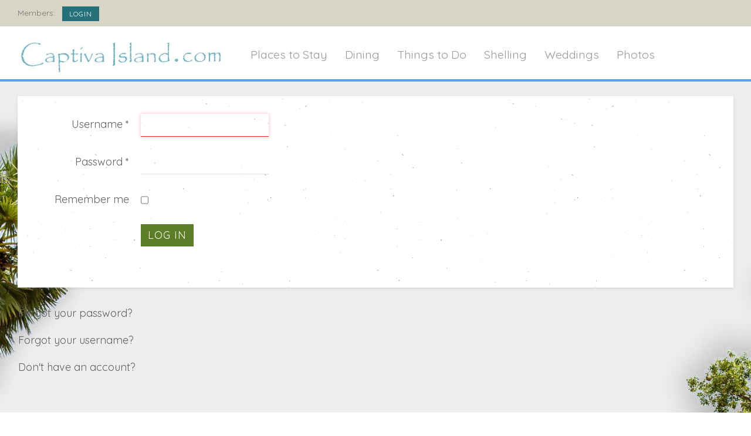

--- FILE ---
content_type: text/html; charset=utf-8
request_url: https://www.captivaisland.com/joomla/login-form?return=aHR0cHM6Ly93d3cuY2FwdGl2YWlzbGFuZC5jb20vdGhpbmdzLXRvLWRvL21hcmluYXM/Y29udHJvbGxlcj1jYXRlZ29yaWVzJnZpZXc9Y2F0ZWdvcmllcyZ0YXNrPWRpc3BsYXljYXRlZ29yaWVz
body_size: 4261
content:
<!DOCTYPE HTML>
<html lang="en-gb" dir="ltr"  data-config='{"twitter":0,"plusone":0,"facebook":0,"style":"organic2"}'>

<head>
<meta http-equiv="X-UA-Compatible" content="IE=edge">
<meta name="viewport" content="width=device-width, initial-scale=1">
<meta charset="utf-8" />
	<base href="https://www.captivaisland.com/joomla/login-form" />
	<title>Login Form | Captiva Island</title>
	<link href="https://www.captivaisland.com/component/search/?return=aHR0cHM6Ly93d3cuY2FwdGl2YWlzbGFuZC5jb20vdGhpbmdzLXRvLWRvL21hcmluYXM/Y29udHJvbGxlcj1jYXRlZ29yaWVzJnZpZXc9Y2F0ZWdvcmllcyZ0YXNrPWRpc3BsYXljYXRlZ29yaWVz&amp;Itemid=664&amp;format=opensearch" rel="search" title="Search Captiva Island" type="application/opensearchdescription+xml" />
	<link href="/templates/yoo_monday/favicon.ico" rel="shortcut icon" type="image/vnd.microsoft.icon" />
	<link href="/plugins/system/jce/css/content.css?aa754b1f19c7df490be4b958cf085e7c" rel="stylesheet" />
	<script type="application/json" class="joomla-script-options new">{"csrf.token":"d2edd616228ce4984c455f037ba75e4d","system.paths":{"root":"","base":""},"system.keepalive":{"interval":300000,"uri":"\/component\/ajax\/?format=json"},"joomla.jtext":{"JLIB_FORM_FIELD_INVALID":"Invalid field:&#160"}}</script>
	<script src="/media/system/js/core.js?acd117fcae549473d59d3b793d3d0fe0"></script>
	
	<script src="/media/system/js/keepalive.js?acd117fcae549473d59d3b793d3d0fe0"></script>
	<script src="/media/jui/js/jquery.min.js?acd117fcae549473d59d3b793d3d0fe0"></script>
	<script src="/media/jui/js/jquery-noconflict.js?acd117fcae549473d59d3b793d3d0fe0"></script>
	<script src="/media/jui/js/jquery-migrate.min.js?acd117fcae549473d59d3b793d3d0fe0"></script>
	<script src="/media/system/js/punycode.js?acd117fcae549473d59d3b793d3d0fe0"></script>
	<script src="/media/system/js/validate.js?acd117fcae549473d59d3b793d3d0fe0"></script>
	
	<script src="/media/jui/js/bootstrap.min.js?acd117fcae549473d59d3b793d3d0fe0"></script>
	<script src="/media/widgetkit/uikit2-6a277cfd.js"></script>
	<script src="/media/widgetkit/wk-scripts-998eb816.js"></script>

<link rel="apple-touch-icon-precomposed" href="/templates/yoo_monday/apple_touch_icon.png">
<link rel="stylesheet" href="/templates/yoo_monday/styles/organic2/css/bootstrap.css">
<link rel="stylesheet" href="/templates/yoo_monday/styles/organic2/css/theme.css">
<link rel="stylesheet" href="/templates/yoo_monday/css/custom.css">
<script src="/templates/yoo_monday/warp/vendor/uikit/js/uikit.js"></script>
<script src="/templates/yoo_monday/warp/vendor/uikit/js/components/autocomplete.js"></script>
<script src="/templates/yoo_monday/warp/vendor/uikit/js/components/search.js"></script>
<script src="/templates/yoo_monday/warp/vendor/uikit/js/components/tooltip.js"></script>
<script src="/templates/yoo_monday/warp/vendor/uikit/js/components/sticky.js"></script>
<script src="/templates/yoo_monday/warp/js/social.js"></script>
<script src="/templates/yoo_monday/js/theme.js"></script>
  <!-- Global site tag (gtag.js) - Google Analytics -->
<script async src="https://www.googletagmanager.com/gtag/js?id=G-P6WSCVJJT7"></script>
<script>
  window.dataLayer = window.dataLayer || [];
  function gtag(){dataLayer.push(arguments);}
  gtag('js', new Date());

  gtag('config', 'G-P6WSCVJJT7');
</script>
  
<!-- Global site tag (gtag.js) - Google Analytics -->
<script async src="https://www.googletagmanager.com/gtag/js?id=G-FV3LCKZX5K"></script>
<script>
  window.dataLayer = window.dataLayer || [];
  function gtag(){dataLayer.push(arguments);}
  gtag('js', new Date());

  gtag('config', 'G-FV3LCKZX5K');
  gtag('config', 'UA-204819280-2');
</script>  
  

<!--[if lt IE 9]><script src="/media/system/js/polyfill.event.js?acd117fcae549473d59d3b793d3d0fe0"></script><![endif]-->
<!--[if lt IE 9]><script src="/media/system/js/html5fallback.js?acd117fcae549473d59d3b793d3d0fe0"></script><![endif]-->
</head>

<body class="tm-noblog">

        <div class="tm-toolbar uk-visible-large">
        <div class="uk-container uk-container-center uk-clearfix">

                        <div class="uk-float-left"><div class="uk-panel">
	<p class="p1"><span class="s1">Members:&nbsp;&nbsp;&nbsp;</span><a href="/jbd/control-panel" class="uk-button uk-button-small uk-button-success" style="color:#fff;">Login</a></p></div></div>
            
                    </div>
    </div>
    
        <div class="tm-navbar" data-uk-sticky="{media: 768}" data-uk-dropdown-overlay="{cls: 'tm-dropdown-overlay'}">

        <div class="uk-navbar">
    <div class="tm-headerbar tm-headerbar-default uk-container uk-container-center uk-flex uk-flex-space-between">
        <div class="uk-flex uk-flex-middle">

                        <a class="tm-logo uk-visible-large" href="https://www.captivaisland.com">
	<img style="margin-top: 10px;" src="/images/captiva-logo-1.jpg" alt="logo" width="460" height="120" /></a>
            
                        <a class="tm-logo-small uk-hidden-large" href="https://www.captivaisland.com">
	<img src="/images/captiva-logo-1.jpg" width="100" height="35" alt="Demo" class="uk-responsive-height"></a>
            
                        <nav class="uk-visible-large">
                <ul class="uk-navbar-nav uk-hidden-small">
<li><a href="/places-to-stay-in-sanibel-and-captiva">Places to Stay</a></li><li><a href="/restaurants">Dining</a></li><li class="uk-parent" data-uk-dropdown="{'preventflip':'y'}" aria-haspopup="true" aria-expanded="false"><a href="/things-to-do">Things to Do</a><div class="uk-dropdown uk-dropdown-navbar uk-dropdown-width-3"><div class="uk-grid uk-dropdown-grid"><div class="uk-width-1-3"><ul class="uk-nav uk-nav-navbar"><li><a href="/things-to-do/bike-rentals">Bike Rentals</a></li><li><a href="/things-to-do/golf-tennis">Golf &amp; Tennis</a></li><li><a href="/things-to-do/boat-rentals">Boat Rentals</a></li><li><a href="/things-to-do/watersports">Watersports</a></li></ul></div><div class="uk-width-1-3"><ul class="uk-nav uk-nav-navbar"><li><a href="/things-to-do/marinas">Marinas</a></li><li><a href="/things-to-do/tours-and-cruises">Tours &amp; Cruises</a></li><li><a href="/things-to-do/fishing-shelling">Fishing and Shelling</a></li></ul></div><div class="uk-width-1-3"><ul class="uk-nav uk-nav-navbar"><li><a href="/things-to-do/day-trips">Off-Island Day Trips</a></li><li><a href="/things-to-do/art-galleries">Art Galleries and Artisan Shops</a></li><li><a href="/things-to-do/shopping">Shopping</a></li></ul></div></div></div></li><li><a href="/shelling">Shelling</a></li><li><a href="/weddings">Weddings</a></li><li><a href="/photos">Photos</a></li></ul>            </nav>
                    </div>
                            <div class="uk-flex uk-flex-middle uk-flex-right">
                                    </div>

                                    <a href="#offcanvas" class="uk-navbar-toggle uk-hidden-large" data-uk-offcanvas></a>
                                </div>
</div>

    </div>
          
<!-- mocha full -->     
    
 <!-- end mocha full -->     
              
<!-- mocha full B -->     
    
 <!-- end mocha full b -->                   
              
              
    <div class="uk-container uk-container-center">

        
        
        
        
                <div id="tm-main" class="uk-grid" data-uk-grid-match data-uk-grid-margin>

                        <div class="tm-main uk-width-large-1-1 uk-flex-order-last">

                
                                <main id="tm-content" class="tm-content">

                    
                    <div id="system-message-container">
</div>
<div class="login">
									<form action="/joomla/login-form?task=user.login" method="post" class="form-validate form-horizontal well">
		<fieldset>
			
<div class="control-group">
			<div class="control-label">
			<label id="username-lbl" for="username" class="required">
	Username<span class="star">&#160;*</span></label>
					</div>
		<div class="controls">
		<input type="text" name="username" id="username"  value="" class="validate-username required" size="25"       required aria-required="true"   autofocus    />
	</div>
</div>

<div class="control-group">
			<div class="control-label">
			<label id="password-lbl" for="password" class="required">
	Password<span class="star">&#160;*</span></label>
					</div>
		<div class="controls">
		<input
	type="password"
	name="password"
	id="password"
	value=""
	  class="validate-password required"   size="25" maxlength="99" required aria-required="true" />	</div>
</div>
										<div class="control-group">
					<div class="control-label">
						<label for="remember">
							Remember me						</label>
					</div>
					<div class="controls">
						<input id="remember" type="checkbox" name="remember" class="inputbox" value="yes" />
					</div>
				</div>
						<div class="control-group">
				<div class="controls">
					<button type="submit" class="btn btn-primary">
						Log in					</button>
				</div>
			</div>
						<input type="hidden" name="return" value="aHR0cHM6Ly93d3cuY2FwdGl2YWlzbGFuZC5jb20vdGhpbmdzLXRvLWRvL21hcmluYXM/Y29udHJvbGxlcj1jYXRlZ29yaWVzJnZpZXc9Y2F0ZWdvcmllcyZ0YXNrPWRpc3BsYXljYXRlZ29yaWVz" />
			<input type="hidden" name="d2edd616228ce4984c455f037ba75e4d" value="1" />		</fieldset>
	</form>
</div>
<div>
	<ul class="nav nav-tabs nav-stacked">
		<li>
			<a href="/joomla/user-profile?view=reset">
				Forgot your password?			</a>
		</li>
		<li>
			<a href="/joomla/user-profile?view=remind">
				Forgot your username?			</a>
		</li>
							<li>
				<a href="/joomla/registration-form">
					Don't have an account?				</a>
			</li>
			</ul>
</div>

                </main>
                
                
            </div>
            
                                    
        </div>
                  
          
<!-- mocha full 2-->   
          </div>
                      <div class="uk-container uk-container-center">
 <!-- end mocha full 2-->            
          
          
          
          
          

        
        
        
        
    </div>

        <div id="tm-block-footer" class=" uk-block-secondary tm-block-padding-large uk-block tm-block-footer-bg">
        <div class="uk-container uk-container-center">
            <section class=" tm-block-footer uk-grid uk-grid-large" data-uk-grid-match="{target:'> div > .uk-panel'}" data-uk-grid-margin>
<div class="uk-width-1-1 uk-width-medium-2-3"><div class="uk-panel">
	<div class="uk-text-muted uk-margin-right-large">
    <img width="300px" height="auto" src="/images/captiva-logo-1.jpg" alt="CaptivaIsland.com logo">
<h3 class="uk-h6 uk-margin-bottom">
        About Us
      </h3>
    <p class="uk-margin-large-top"><a href="https://www.sanibelisland.com">SanibelIsland.com</a> & <a href="https://www.captivaisland.com">CaptivaIsland.com</a> are two of the longest running online resources dedicated to serving the Sanibel and Captiva area.</p>


   <!-- <div class="uk-margin-large-top">
      <h3 class="uk-h6 uk-margin-bottom">
        Follow us on 
      </h3>
        <a href="#" class="uk-margin-right uk-icon-hover uk-icon-twitter"></a>
        <a href="#" class="uk-margin-right  uk-icon-hover uk-icon-instagram"></a>
        <a href="#" class="uk-margin-right uk-icon-hover uk-icon-youtube-play"></a>
        <a href="#" class="uk-margin-right uk-icon-hover uk-icon-pinterest"></a>
    </div>-->
</div>

</div></div>

<div class="uk-width-1-1 uk-width-medium-1-3"><div class="uk-panel">
	<h3 class="uk-h6 uk-margin-large-bottom">Contact Us</h3>

<div>
  	 <h4 class="uk-badge uk-margin-remove uk-text-muted">Questions, Corrections or Concerns?</h4>

     <p class="uk-margin-remove">Email: <a href="/info@sanibelisland.com"><span id="cloakff5efe7717544c53bff38eb0ea0f4a6e">This email address is being protected from spambots. You need JavaScript enabled to view it.</span><script type='text/javascript'>
				document.getElementById('cloakff5efe7717544c53bff38eb0ea0f4a6e').innerHTML = '';
				var prefix = '&#109;a' + 'i&#108;' + '&#116;o';
				var path = 'hr' + 'ef' + '=';
				var addyff5efe7717544c53bff38eb0ea0f4a6e = '&#105;nf&#111;' + '&#64;';
				addyff5efe7717544c53bff38eb0ea0f4a6e = addyff5efe7717544c53bff38eb0ea0f4a6e + 's&#97;n&#105;b&#101;l&#105;sl&#97;nd' + '&#46;' + 'c&#111;m';
				var addy_textff5efe7717544c53bff38eb0ea0f4a6e = '&#105;nf&#111;' + '&#64;' + 's&#97;n&#105;b&#101;l&#105;sl&#97;nd' + '&#46;' + 'c&#111;m';document.getElementById('cloakff5efe7717544c53bff38eb0ea0f4a6e').innerHTML += '<a ' + path + '\'' + prefix + ':' + addyff5efe7717544c53bff38eb0ea0f4a6e + '\'>'+addy_textff5efe7717544c53bff38eb0ea0f4a6e+'<\/a>';
		</script></a></p>

<h4 class="uk-badge uk-margin-remove uk-text-muted">Sales & Advertising?</h4>

     <p class="uk-margin-remove">Email: <a href="/advertising@sanibelisland.com"><span id="cloakd304cdbabf210f4b95b13cd49c8a1f8a">This email address is being protected from spambots. You need JavaScript enabled to view it.</span><script type='text/javascript'>
				document.getElementById('cloakd304cdbabf210f4b95b13cd49c8a1f8a').innerHTML = '';
				var prefix = '&#109;a' + 'i&#108;' + '&#116;o';
				var path = 'hr' + 'ef' + '=';
				var addyd304cdbabf210f4b95b13cd49c8a1f8a = '&#97;dv&#101;rt&#105;s&#105;ng' + '&#64;';
				addyd304cdbabf210f4b95b13cd49c8a1f8a = addyd304cdbabf210f4b95b13cd49c8a1f8a + 's&#97;n&#105;b&#101;l&#105;sl&#97;nd' + '&#46;' + 'c&#111;m';
				var addy_textd304cdbabf210f4b95b13cd49c8a1f8a = '&#97;dv&#101;rt&#105;s&#105;ng' + '&#64;' + 's&#97;n&#105;b&#101;l&#105;sl&#97;nd' + '&#46;' + 'c&#111;m';document.getElementById('cloakd304cdbabf210f4b95b13cd49c8a1f8a').innerHTML += '<a ' + path + '\'' + prefix + ':' + addyd304cdbabf210f4b95b13cd49c8a1f8a + '\'>'+addy_textd304cdbabf210f4b95b13cd49c8a1f8a+'<\/a>';
		</script></a></p>
     
</div>
<div class="uk-margin-large-top">
  	 <h4 class="uk-badge uk-margin-remove uk-text-muted">Proud Members of:</h4>
     The Sanibel Community Association
     
</div>


</div></div>
</section>
        </div>
    </div>
    
    
    <footer id="tm-footer" class="tm-footer uk-position-relative ">

        <div class="uk-container uk-container-center">

            <div class="uk-flex uk-flex-middle uk-flex-space-between uk-text-center-small">

                <div class="tm-footer-left">
                    <div class="uk-panel">
	<p>Copyright 2024 <a href="https://captivaisland.com" target="_blank" rel="noopener">CaptivaIsland.com</a></p>
<script src="https://pagead2.googlesyndication.com/pagead/js/adsbygoogle.js" async="async" type="text/javascript"></script></div>                                    </div>

                                <a class="tm-totop-scroller" data-uk-smooth-scroll href="#"></a>
                
                <div class="tm-footer-right">
                                    </div>

                
            </div>

        </div>

    </footer>
    
    
        <div id="offcanvas" class="uk-offcanvas">
        <div class="uk-offcanvas-bar uk-offcanvas-bar-flip"><div class="uk-panel">
<form id="search-175-696c398920eae" class="uk-search" action="/joomla/login-form" method="post" >
	<input class="uk-search-field" type="text" name="searchword" placeholder="search...">
	<input type="hidden" name="task"   value="search">
	<input type="hidden" name="option" value="com_search">
	<input type="hidden" name="Itemid" value="664">
</form>
</div>
<ul class="uk-nav uk-nav-offcanvas">
<li><a href="/places-to-stay-in-sanibel-and-captiva">Places to Stay</a></li><li><a href="/restaurants">Dining</a></li><li class="uk-parent"><a href="/things-to-do">Things to Do</a><ul class="uk-nav-sub"><li><a href="/things-to-do/bike-rentals">Bike Rentals</a></li><li><a href="/things-to-do/golf-tennis">Golf &amp; Tennis</a></li><li><a href="/things-to-do/boat-rentals">Boat Rentals</a></li><li><a href="/things-to-do/watersports">Watersports</a></li><li><a href="/things-to-do/marinas">Marinas</a></li><li><a href="/things-to-do/tours-and-cruises">Tours &amp; Cruises</a></li><li><a href="/things-to-do/fishing-shelling">Fishing and Shelling</a></li><li><a href="/things-to-do/day-trips">Off-Island Day Trips</a></li><li><a href="/things-to-do/art-galleries">Art Galleries and Artisan Shops</a></li><li><a href="/things-to-do/shopping">Shopping</a></li></ul></li><li><a href="/shelling">Shelling</a></li><li><a href="/weddings">Weddings</a></li><li><a href="/photos">Photos</a></li></ul></div>
    </div>
    
</body>
</html>

--- FILE ---
content_type: text/css
request_url: https://www.captivaisland.com/templates/yoo_monday/css/custom.css
body_size: 859
content:
/* Copyright (C) YOOtheme GmbH, YOOtheme Proprietary Use License (http://www.yootheme.com/license) */

/* ========================================================================
   Use this file to add custom CSS easily
 ========================================================================== */


.mocha-nopadding {padding:0px;}
.mocha-center {text-align:center;}


.mocha-full {margin-bottom:50px;}

.jbd-container h1 {color:#fff!important;}

#company-style-5-container {
	
	padding:0;
	background-color:#ffffff00;

}

.company-header-details{
  margin-left:-5px;
  padding-left:30px;
  box-shadow:inset 600px 0 150px 10px rgb(169 128 78 / 73%);
}

.company-header{
  box-shadow:none!important;
}

.result-item{
  overflow-y:clip;
}

.company-style-box {
	box-shadow: 0 2px 5px 0 rgba(160, 167, 169, 0.3);
}


.dir-map-image{display:none;}


/* .tm-noblog .tm-content, .tm-isblog .tm-article.tm-article-box, .yoo-zoo .uk-article {
	
	box-shadow:none;
	background:#ffffff00;
	padding:0;

} */

.tm-noblog .tm-content {
	
	box-shadow:none;
	background:#ffffff00;
	padding:0;

}

#company-style-5-header{
	box-shadow: 0 2px 5px 0 rgba(160, 167, 169, 0.3);
}

.company-style-5-header-image{
	background-image:url("https://www.captivaisland.com/images/captiva-headers/seasheels-header-1.jpg");
    background-size:cover;
    box-shadow:inset 0 0 0 600px rgba(0,0,0,.2)!important;
}

.company-style-5-header-info .first-column h2{
	color:#fff;
}

.company-style-5-header-info .dir-address, .company-style-5-header-info .dir-categories {
  font-size:20px;
}

.company-style-5-header-info .phone {
  font-size:20px;
}


.results-style-6 .result{
	margin-bottom:15px;
	border-bottom:none;
	box-shadow: 0 2px 5px 0 rgba(160, 167, 169, 0.3);
}

.search-header{
	box-shadow: 0 2px 5px 0 rgba(160, 167, 169, 0.3);
	margin-bottom:15px;
}


.tm-tabs-monday .tm-overlay-content {
  background:rgba(90, 90, 90, 0.6);
}


.uk-badge {
  margin-top:20px;
}

.slider-item {
  
  border:none;
  background-color:#fff;
  box-shadow:0 5px 8px 0 rgba(160, 166, 168, 0.35);
  margin-left:15px;
  margin-right:15px;
  margin-top:15px;
  margin-bottom:15px;
}

.slider-item-name{
  padding: 20px 20px;
 
}

.slider-item-name h3{
  font-size: 17px;
  line-height:22px;
  letter-spacing:1px;
}


/* JBD Sidebar Mods */
.tm-sidebar-a > * > * > * > * > * > .company-address {display:none;}
.tm-sidebar-a > * > .uk-panel-title {background-color: #f6d4cb!important; color: #71b4c9;font-size:28px;text-align:center;}
.list-view > ul {padding-left:0;}
.tm-sidebar-a > .uk-panel-box {background:#cee0e2;}
.latestbusiness .company-name{font-size:22px; color:#fff; text-align:center;}
.latestbusiness .company-info{margin-bottom:25px;}





/* Move Menu to Right 
.tm-navbar .tm-headerbar > div.uk-flex {
    width: 100%;
}

.tm-navbar .tm-headerbar nav.uk-visible-large {
    margin-left: auto;
}
.tm-navbar .tm-headerbar .uk-flex-right {
                display: none;
}*/



/* Search Bar */

.mocha-search{
  background:#a9cacd;
}

.jbd-container .btn-success{
  background:#4eafcc linear-gradient(180deg, #4eafcc, #4eafcc) repeat-x;
  border-color:#4eafcc;
}

/* Box Styling */
.uk-panel-box{
box-shadow:0 5px 8px 0 rgba(160, 166, 168, 0.35);
}

/* Logo Scaling */
@media (max-width:1450px){
  .tm-logo > img {
    height:55px;
    width:auto;
  }
  
}

@media (max-width:1350px){
  .uk-navbar-nav > li > a {
    padding: 0 15px; font-size:1.1em; height:85px;
  }
}

@media (max-width:1200px){
  .uk-navbar-nav > li > a {
    padding: 0 15px; font-size:1em; height:85px;
  }
}
